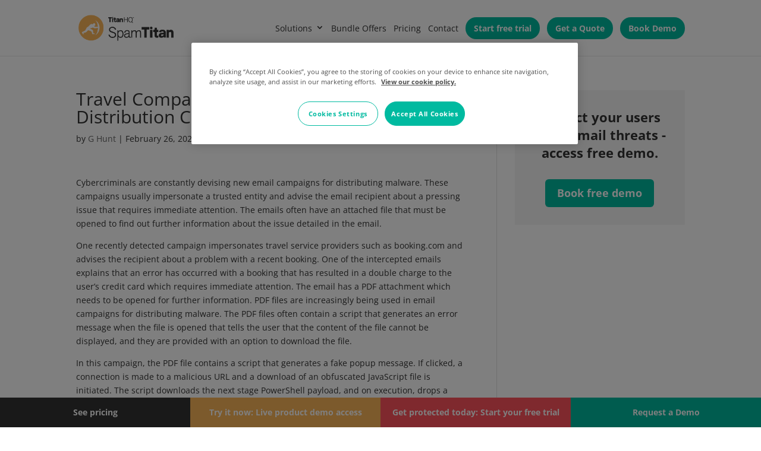

--- FILE ---
content_type: text/css
request_url: https://www.spamtitan.com/wp-content/themes/Divi-child/style.css?ver=4.27.4
body_size: 616
content:
@import "../Divi/style.css";

/*
Theme Name: Divi Child Theme
Theme URI: http://www.elegantthemes.com/gallery/divi/
Version: 1.0.0
Description: Smart. Flexible. Beautiful. Divi is the most powerful theme in our collection.
Author: Elegant Themes
Template: Divi
*/
/* =Theme customization starts here
------------------------------------------------------- */
@media all and (min-width: 981px) {
	#sidebar {
		float:left;
		width:30.875%;
	}
	
	#left-area {
		width:69.125%;
		padding-bottom:23px;
	}
	
	.et_right_sidebar #main-content .container::before {
		right:30.875%!important;
	}
}

.form-st1-signup form {
	max-width:800px;
	display:block;
	margin:0 auto;
	padding-top: 20px;
}

.form-st1-signup form.hs-form > div {
	width:50%;
	float:left;
}

.form-st1-signup form.hs-form > div.hs_submit {
	width:100%;
	float:none;
	clear:both;
	padding-top:20px;
}

.form-st1-signup form.hs-form label {
	color:#fff;
	float:left;
	margin:0 20px 1px;
	padding-left: 18px;
}

.form-st1-signup form.hs-form ul li label {
	color:#fff;
	display:block;
}

.form-st1-signup form.hs-form ul li {
	list-style-type:none;
}

.form-st1-signup .hbspt-form input.hs-input,.form-st1-signup input.hs-input {
	color:#fff;
	font-weight:400;
	background-color:transparent;
	border-radius:0!important;
	border:2px solid #fff!important;
}

.form-st1-signup input.hs-input {
	font-size:1.125em;
	padding:15px 20px!important;
	margin:0 0 10px!important;
}

.form-st1-signup .hbspt-form .hs-form .hs-button,.form-st1-signup .hs-form .hs-button {
	background:#00bda0!important;
	border-radius:0!important;
	margin:20px auto 0!important;
	color:#fff;
	cursor:pointer;
}

.form-st1-signup .hs-form .hs-button {
	padding:15px 20px!important;
	font:900 20px ff-dagny-web-pro,Helvetica,Arial,sans-serif!important;
	border:none;
}

.form-st1-signup .hbspt-form .hs-form .hs-button:hover,.form-st1-signup .hs-form .hs-button:hover {
	background-color:#888!important;
}

.form-st1-signup .hs-input,.form-st1-signup textarea.hs-input {
	width:92%!important;
}


.form-st2-signup form {
	max-width:380px;
	display:block;
	margin:0 auto;
	padding-top: 50px;
	text-align: center;
}

.form-st2-signup form.hs-form > div.hs_submit {
	width:100%;
	float:none;
	clear:both;
	padding-top:2px;
}

.form-st2-signup form.hs-form label {
	color:#fff;
	float:left;
	margin:0 20px 1px;
	padding-left: 18px;
}

.form-st2-signup form.hs-form ul li label {
	color:#fff;
	display:block;
}

.form-st2-signup form.hs-form ul li {
	list-style-type:none;
}

.form-st2-signup .hbspt-form input.hs-input,.form-st2-signup input.hs-input {
	color:#fff;
	font-weight:400;
	background-color:#ffffff;
	border-radius:030px !important;
	border:2px solid #fff!important;
}

.form-st2-signup input.hs-input {
	color: #474747 !important;
	font-size:1.125em;
	padding:15px 20px!important;
	margin:0 0 10px!important;
}

.form-st2-signup label[for=email-03cd48c4-aa3f-4601-bc0b-1c8d160b2c2f_3] {
	display: none;
}

.form-st2-signup .hbspt-form .hs-form .hs-button,.form-st2-signup .hs-form .hs-button {
	background:#00bda0!important;
	border-radius:30px !important;
	margin:20px auto 0!important;
	color:#fff;
	cursor:pointer;
}

.form-st2-signup .hs-form .hs-button {
	padding:15px 20px 12px!important;
	font:900 20px ff-dagny-web-pro,Helvetica,Arial,sans-serif!important;
	border:none;
}

.form-st2-signup .hbspt-form .hs-form .hs-button:hover,.form-st2-signup .hs-form .hs-button:hover {
	background-color:#888!important;
}

.form-st2-signup .hs-input,.form-st2-signup textarea.hs-input {
	width:92%!important;
}